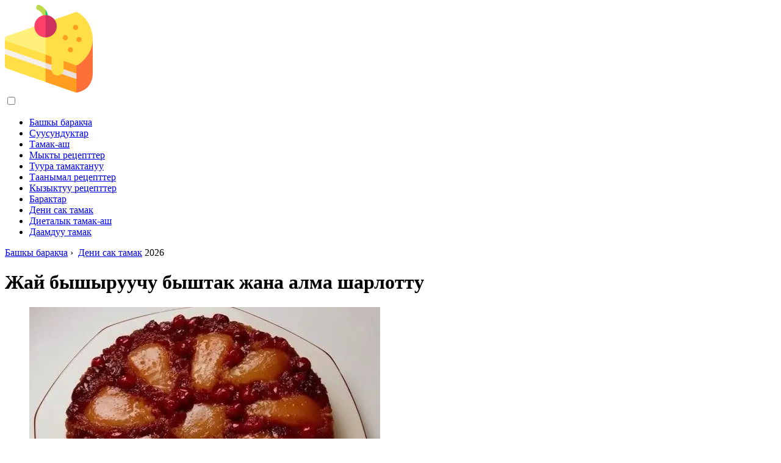

--- FILE ---
content_type: text/html; charset=UTF-8
request_url: https://ky.palatabledishes.com/10886248-cottage-cheese-and-apple-charlotte-in-a-slow-cooker
body_size: 11827
content:
<!DOCTYPE html>

<html lang="ky" prefix="og: http://ogp.me/ns#">

<head>

  
<title>Жай бышыруучу быштак жана алма шарлотту | Дени сак тамак</title>
<meta charset="UTF-8">
<meta name="description" content="Шарлотт - камырга чыланган жана мешке бышырылган жемиштерден турган таттуу тамак. Адаттагы мештен тышкары, алтын күрөң кабыгы бар жыпар жыттуу шарлотту көп бышыргычта бышырууга болот. Шарлотта жай идиште Бисквит камырынан жасалган алма жана быштакка толтурулган назик торт таттуу тиши барлар үчүн чыныгы ырахат">
<meta name="viewport" content="width=device-width,initial-scale=1.0">
<meta name="robots" content="max-image-preview:large">

<meta property="og:title" content="Жай бышыруучу быштак жана алма шарлотту | Дени сак тамак">
<meta property="og:description" content="Шарлотт - камырга чыланган жана мешке бышырылган жемиштерден турган таттуу тамак. Адаттагы мештен тышкары, алтын күрөң кабыгы бар жыпар жыттуу шарлотту көп бышыргычта бышырууга болот. Шарлотта жай идиште Бисквит камырынан жасалган алма жана быштакка толтурулган назик торт таттуу тиши барлар үчүн чыныгы ырахат">
<meta property="og:site_name" content="Palatable Dishes">
<meta property="og:locale" content="ky_KG">
<meta property="og:type" content="article">
<meta property="og:url" content="https://ky.palatabledishes.com/10886248-cottage-cheese-and-apple-charlotte-in-a-slow-cooker">
<meta property="og:image" content="https://i.palatabledishes.com/images/036/image-107257-j.webp">

<link rel="canonical" href="https://ky.palatabledishes.com/10886248-cottage-cheese-and-apple-charlotte-in-a-slow-cooker">
<link rel="icon" type="image/png" sizes="48x48" href="https://palatabledishes.com/favicon.png">

<link rel="alternate" hreflang="x-default" href="https://palatabledishes.com/10886248-cottage-cheese-and-apple-charlotte-in-a-slow-cooker">
<link rel="alternate" hreflang="de" href="https://palatabledishes.com/10886248-cottage-cheese-and-apple-charlotte-in-a-slow-cooker">
<link rel="alternate" hreflang="nl" href="https://nl.palatabledishes.com/10886248-cottage-cheese-and-apple-charlotte-in-a-slow-cooker">
<link rel="alternate" hreflang="en" href="https://en.palatabledishes.com/10886248-cottage-cheese-and-apple-charlotte-in-a-slow-cooker">
<link rel="alternate" hreflang="af" href="https://af.palatabledishes.com/10886248-cottage-cheese-and-apple-charlotte-in-a-slow-cooker">
<link rel="alternate" hreflang="ar" href="https://ar.palatabledishes.com/10886248-cottage-cheese-and-apple-charlotte-in-a-slow-cooker">
<link rel="alternate" hreflang="az" href="https://az.palatabledishes.com/10886248-cottage-cheese-and-apple-charlotte-in-a-slow-cooker">
<link rel="alternate" hreflang="bg" href="https://bg.palatabledishes.com/10886248-cottage-cheese-and-apple-charlotte-in-a-slow-cooker">
<link rel="alternate" hreflang="bn" href="https://bn.palatabledishes.com/10886248-cottage-cheese-and-apple-charlotte-in-a-slow-cooker">
<link rel="alternate" hreflang="bs" href="https://bs.palatabledishes.com/10886248-cottage-cheese-and-apple-charlotte-in-a-slow-cooker">
<link rel="alternate" hreflang="ca" href="https://ca.palatabledishes.com/10886248-cottage-cheese-and-apple-charlotte-in-a-slow-cooker">
<link rel="alternate" hreflang="cs" href="https://cs.palatabledishes.com/10886248-cottage-cheese-and-apple-charlotte-in-a-slow-cooker">
<link rel="alternate" hreflang="el" href="https://el.palatabledishes.com/10886248-cottage-cheese-and-apple-charlotte-in-a-slow-cooker">
<link rel="alternate" hreflang="es" href="https://es.palatabledishes.com/10886248-cottage-cheese-and-apple-charlotte-in-a-slow-cooker">
<link rel="alternate" hreflang="et" href="https://et.palatabledishes.com/10886248-cottage-cheese-and-apple-charlotte-in-a-slow-cooker">
<link rel="alternate" hreflang="fi" href="https://fi.palatabledishes.com/10886248-cottage-cheese-and-apple-charlotte-in-a-slow-cooker">
<link rel="alternate" hreflang="fr" href="https://fr.palatabledishes.com/10886248-cottage-cheese-and-apple-charlotte-in-a-slow-cooker">
<link rel="alternate" hreflang="he" href="https://he.palatabledishes.com/10886248-cottage-cheese-and-apple-charlotte-in-a-slow-cooker">
<link rel="alternate" hreflang="hr" href="https://hr.palatabledishes.com/10886248-cottage-cheese-and-apple-charlotte-in-a-slow-cooker">
<link rel="alternate" hreflang="hu" href="https://hu.palatabledishes.com/10886248-cottage-cheese-and-apple-charlotte-in-a-slow-cooker">
<link rel="alternate" hreflang="hy" href="https://hy.palatabledishes.com/10886248-cottage-cheese-and-apple-charlotte-in-a-slow-cooker">
<link rel="alternate" hreflang="id" href="https://id.palatabledishes.com/10886248-cottage-cheese-and-apple-charlotte-in-a-slow-cooker">
<link rel="alternate" hreflang="it" href="https://it.palatabledishes.com/10886248-cottage-cheese-and-apple-charlotte-in-a-slow-cooker">
<link rel="alternate" hreflang="ka" href="https://ka.palatabledishes.com/10886248-cottage-cheese-and-apple-charlotte-in-a-slow-cooker">
<link rel="alternate" hreflang="kk" href="https://kk.palatabledishes.com/10886248-cottage-cheese-and-apple-charlotte-in-a-slow-cooker">
<link rel="alternate" hreflang="ky" href="https://ky.palatabledishes.com/10886248-cottage-cheese-and-apple-charlotte-in-a-slow-cooker">
<link rel="alternate" hreflang="lt" href="https://lt.palatabledishes.com/10886248-cottage-cheese-and-apple-charlotte-in-a-slow-cooker">
<link rel="alternate" hreflang="lv" href="https://lv.palatabledishes.com/10886248-cottage-cheese-and-apple-charlotte-in-a-slow-cooker">
<link rel="alternate" hreflang="mn" href="https://mn.palatabledishes.com/10886248-cottage-cheese-and-apple-charlotte-in-a-slow-cooker">
<link rel="alternate" hreflang="ms" href="https://ms.palatabledishes.com/10886248-cottage-cheese-and-apple-charlotte-in-a-slow-cooker">
<link rel="alternate" hreflang="no" href="https://no.palatabledishes.com/10886248-cottage-cheese-and-apple-charlotte-in-a-slow-cooker">
<link rel="alternate" hreflang="pl" href="https://pl.palatabledishes.com/10886248-cottage-cheese-and-apple-charlotte-in-a-slow-cooker">
<link rel="alternate" hreflang="pt" href="https://pt.palatabledishes.com/10886248-cottage-cheese-and-apple-charlotte-in-a-slow-cooker">
<link rel="alternate" hreflang="ro" href="https://ro.palatabledishes.com/10886248-cottage-cheese-and-apple-charlotte-in-a-slow-cooker">
<link rel="alternate" hreflang="sk" href="https://sk.palatabledishes.com/10886248-cottage-cheese-and-apple-charlotte-in-a-slow-cooker">
<link rel="alternate" hreflang="sl" href="https://sl.palatabledishes.com/10886248-cottage-cheese-and-apple-charlotte-in-a-slow-cooker">
<link rel="alternate" hreflang="sq" href="https://sq.palatabledishes.com/10886248-cottage-cheese-and-apple-charlotte-in-a-slow-cooker">
<link rel="alternate" hreflang="sv" href="https://sv.palatabledishes.com/10886248-cottage-cheese-and-apple-charlotte-in-a-slow-cooker">
<link rel="alternate" hreflang="sw" href="https://sw.palatabledishes.com/10886248-cottage-cheese-and-apple-charlotte-in-a-slow-cooker">
<link rel="alternate" hreflang="th" href="https://th.palatabledishes.com/10886248-cottage-cheese-and-apple-charlotte-in-a-slow-cooker">
<link rel="alternate" hreflang="tl" href="https://tl.palatabledishes.com/10886248-cottage-cheese-and-apple-charlotte-in-a-slow-cooker">
<link rel="alternate" hreflang="tr" href="https://tr.palatabledishes.com/10886248-cottage-cheese-and-apple-charlotte-in-a-slow-cooker">
<link rel="alternate" hreflang="uz" href="https://uz.palatabledishes.com/10886248-cottage-cheese-and-apple-charlotte-in-a-slow-cooker">
<link rel="alternate" hreflang="vi" href="https://vi.palatabledishes.com/10886248-cottage-cheese-and-apple-charlotte-in-a-slow-cooker">



  
  <script type="application/ld+json">
  {
  "@context":"https://schema.org",
  "@type":"Article",
  "url": "https://ky.palatabledishes.com/10886248-cottage-cheese-and-apple-charlotte-in-a-slow-cooker",
  "headline": "Жай бышыруучу быштак жана алма шарлотту",
  "keywords": "",
  "description": "Шарлотт - камырга чыланган жана мешке бышырылган жемиштерден турган таттуу тамак. Адаттагы мештен тышкары, алтын күрөң кабыгы бар жыпар жыттуу шарлотту көп бышыргычта бышырууга болот. Шарлотта жай идиште Бисквит камырынан жасалган алма жана быштакка толтурулган назик торт таттуу тиши барлар үчүн чыныгы ырахат",
  "inLanguage": "ky",
  "dateCreated":"2023-12-17T01:53",
  "dateModified":"2025-01-24T11:42",
  "datePublished":"2023-12-17T01:53",
  "typicalAgeRange":"12+",   
  "mainEntityOfPage":{"@type": "WebPage","@id": "https://ky.palatabledishes.com/10886248-cottage-cheese-and-apple-charlotte-in-a-slow-cooker"},  
  "author":{"@context":"https://schema.org","@type":"Person","name":"Brandon Turner","email":"turner@palatabledishes.com"},
  "image":{"@type": "ImageObject","url": "https://i.palatabledishes.com/images/036/image-107257-j.webp"},
  "publisher":{"@type": "Organization","name": "Anonymous","logo": "https://i.palatabledishes.com/logo-144x144.png"}
  }
  
}
  </script>
  
</head>

<body class="bg-light">



<header>
<a href="/" title="Башкы баракча" rel="home" class="logo"><img src="https://i.palatabledishes.com/logo-144x144.png" loading="lazy" alt="Logo ky.palatabledishes.com" title="Logo ky.palatabledishes.com" width="144" height="144"></a>
</header>

<nav itemscope itemtype="https://schema.org/SiteNavigationElement" class="menu--toggle">

<input id="menu--toggle" type="checkbox" aria-label="Menu"><label for="menu--toggle" aria-label="Menu"><span></span></label>

<ul>
<li><a href="/" title="Башкы баракча" rel="home" itemprop="url"><span itemprop="name">Башкы баракча</span></a></li>
<li><a href="/beverages/1" title="Суусундуктар" rel="category tag" itemprop="url"><span itemprop="name">Суусундуктар</span></a></li><li><a href="/food/1" title="Тамак-аш" rel="category tag" itemprop="url"><span itemprop="name">Тамак-аш</span></a></li><li><a href="/best-recipes/1" title="Мыкты рецепттер" rel="category tag" itemprop="url"><span itemprop="name">Мыкты рецепттер</span></a></li><li><a href="/proper-nutrition/1" title="Туура тамактануу" rel="category tag" itemprop="url"><span itemprop="name">Туура тамактануу</span></a></li><li><a href="/popular-recipes/1" title="Таанымал рецепттер" rel="category tag" itemprop="url"><span itemprop="name">Таанымал рецепттер</span></a></li><li><a href="/interesting-recipes/1" title="Кызыктуу рецепттер" rel="category tag" itemprop="url"><span itemprop="name">Кызыктуу рецепттер</span></a></li><li><a href="/pages/1" title="Барактар" rel="category tag" itemprop="url"><span itemprop="name">Барактар</span></a></li><li><a href="/healthy-food/1" title="Дени сак тамак" rel="category tag" itemprop="url"><span itemprop="name">Дени сак тамак</span></a></li><li><a href="/diet-food/1" title="Диеталык тамак-аш" rel="category tag" itemprop="url"><span itemprop="name">Диеталык тамак-аш</span></a></li><li><a href="/delicious-food/1" title="Даамдуу тамак" rel="category tag" itemprop="url"><span itemprop="name">Даамдуу тамак</span></a></li>
</ul>

</nav>
<div class="main-container container">

  <div class="row">

    <div class="col-lg-8">
      <div class="content-box">

        <main class="entry mb-0">

          <div class="single-post__entry-header entry__header">

            <nav itemscope itemtype="https://schema.org/BreadcrumbList">
              <span itemprop="itemListElement" itemscope itemtype="https://schema.org/ListItem"><a href="/" title="Башкы баракча" rel="home" itemprop="item" class="entry__meta-category entry__meta-category--label entry__meta-category--green"><span itemprop="name">Башкы баракча</span></a><meta itemprop="position" content="1"></span>&nbsp;›&nbsp;
              <span itemprop="itemListElement" itemscope itemtype="https://schema.org/ListItem"><a href="/healthy-food/1" title="Дени сак тамак" rel="category tag" class="entry__meta-category entry__meta-category--label entry__meta-category--green" itemprop="item"><span itemprop="name">Дени сак тамак</span></a><meta itemprop="position" content="2"></span> 2026            </nav>

            <h1>Жай бышыруучу быштак жана алма шарлотту</h1>

          </div>

          <div>

            <div class="ag-colum-left">
              <div class="ag-box">
                              </div>
            </div>

            <div class="ag-colum-right">
              <div class="ag-box">
                
  <figure class="image" itemscope itemtype="https://schema.org/ImageObject">
  <img src="https://i.palatabledishes.com/images/036/image-107257-j.webp" loading="lazy" alt="Жай бышыруучу быштак жана алма шарлотту" title="Жай бышыруучу быштак жана алма шарлотту" itemprop="contentUrl" width="575" height="458" />
<meta itemprop="width" content="575px">
<meta itemprop="height" content="458px">
  <figcaption itemprop="name">Жай бышыруучу быштак жана алма шарлотту</figcaption>
  </figure>
                </div>
            </div>

          </div>

          <div class="supply">
<h2>Мазмуну:</h2>
<ul>
<li><a href="#menu-1">Шарлотта жай идиште</a></li>
<li><a href="#menu-2">Жай идиште түп алма жана быштак шарлотту</a></li>
</ul>
</div>

          
          <div class="entry__article-wrap">
            <div class="entry__article">

              <article>
                <div class="article-info">
                  <ul>
                    <li><span class="info-icon">&#x1F464;</span> <strong>Автор</strong> <span>Brandon Turner</span> <span class="info-icon">&#x1F4E7;</span> <a href="/cdn-cgi/l/email-protection#651110170b001725150409041104070900010c160d00164b060a08"><span class="__cf_email__" data-cfemail="136766617d76615363727f726772717f76777a607b76603d707c7e">[email&#160;protected]</span></a>.</li>
                    <li><span class="info-icon">&#x23F1;</span> <strong>Public</strong> 2023-12-17 01:53.</li>
                    <li><span class="info-icon">&#x1F58D;</span> <strong>Акыркы өзгөртүү</strong> 2025-01-24 11:42.</li>                    
                  </ul>
                </div>

                <div id="dom_article_body">
                  <p>Шарлотт - камырга чыланган жана мешке бышырылган жемиштерден турган таттуу тамак. Адаттагы мештен тышкары, алтын күрөң кабыгы бар жыпар жыттуу шарлотту көп бышыргычта бышырууга болот.</p>

  <figure class="image" itemscope itemtype="https://schema.org/ImageObject">
  <img src="https://i.palatabledishes.com/images/036/image-107257-1-j.webp" loading="lazy" alt="Жай бышыруучу быштак жана алма шарлотту" title="Жай бышыруучу быштак жана алма шарлотту" itemprop="contentUrl">
  <figcaption itemprop="name">Жай бышыруучу быштак жана алма шарлотту</figcaption>
  </figure>
  <div id="menu-1"></div>
<h2>Шарлотта жай идиште</h2>
<p>Бисквит камырынан жасалган алма жана быштакка толтурулган назик торт таттуу тиши барлар үчүн чыныгы ырахат. Аны даярдоо үчүн төмөнкүлөр керек болот:</p>
<p>- 5 жумуртка;</p>
<p>- 1 стакан ун;</p>
<p>- камыр үчүн 1 стакан кум шекер;</p>
<p>- 300 грамм быштак;</p>
<p>- Толтуруу үчүн 100 грамм кум шекер;</p>
<p>- 50 грамм май;</p>
<p>- 5 таттуу алма.</p>
<p>Жумуртканы бир стакан кум шекер менен катуу көбүк пайда болгончо саба. Ага жыгач кашыкты колдонуп, акырындык менен ун кошуңуз.</p>
<blockquote>
<p>Камырды даамдуу кылуу үчүн кадимки кумшекердин жарымын ваниль менен алмаштырса болот.</p>
</blockquote>
<p>Быштакты 100 грамм шекер жана май менен эзип алыңыз. Орточо көлөмдөгү алмаларды түптөн чыгарып, аларды жука кесектерге бөлүңүз.</p>
<p>Мультиварка табагын өсүмдүк майы менен майлап, ага камырдын жарымын салыңыз. Алманын кесиндилеринин көбүн үстүнө коюп, үстүнө бир аз камыр жабыңыз. Быштак салынды үстүнө коюп, үстүнө калган камырды куюңуз. Алманын калган бөлүгүн камырдын үстүнө коюңуз. Бышыруу режиминде шарлотту 60 мүнөт бышырыңыз. Даяр болгон тортту кум шекер менен себелеп же мөмө-жемиштен жасалган кыям менен кооздоңуз.</p>
<blockquote>
<p>Шарлотту күчтүүрөөк кылуу үчүн жана кулап түшпөө үчүн, бышырылып бүткөндөн кийин, жабык мультиваркада 10 мүнөт кармаңыз.</p>
</blockquote>
<div id="menu-2"></div>
<h2>Жай идиште түп алма жана быштак шарлотту</h2>
<p>Бул рецепт үчүн ун талап кылынбайт. Камырдын ордуна багет жана даамдуу сүзмө-каймак массасы керек болот. Мындай шарлотту бышыруу үчүн төмөнкү азыктардын топтому талап кылынат:</p>
<p>- 5 чоң алма;</p>
<p>- 150 грамм багет;</p>
<p>- 3 аш кашык лимон ширеси;</p>
<p>- 0,5 стакан кант;</p>
<p>- 50 грамм майдаланган бадам;</p>
<p>- 3 жумуртка;</p>
<p>- 100 грамм каймак;</p>
<p>- 0,5 литр сүт;</p>
<p>- 0,5 чай кашык корица порошогу;</p>
<p>- 200 грамм быштак;</p>
<p>- 1 мүшөк ванилин.</p>
<p>Багетти жука тилимдерге бөлүп, алманын өзөгүн алып, тунук тилимдерге бөлүңүз. Лимон ширесин кесилген алмалардын үстүнө тамызыңыз.</p>
<p>Жумуртканы сүт жана каймак менен сабап, бул аралашмага кумшекер, корица, ваниллин жана быштак кошобуз. Бардык ингредиенттерди жакшылап аралаштырыңыз жана дагы бир жолу сүртүңүз.</p>
<p>Көп бышыруучу табакты сары май менен майлап, ичине багет кесимдерин салып, үстүнө алманын кесиндилерин кийгизип, бадамдын күкүмдөрү менен себелеп, творог-каймак аралашмасын куюңуз. Шарлотту 65 мүнөт бышыруу режиминде бышырыңыз. Даяр өнүмдү кум шекер менен себелеп коюңуз. Даяр шарлотту ванилин же шоколад соусу менен берсе болот.</p>
                </div>

              </article>

              
<script data-cfasync="false" src="/cdn-cgi/scripts/5c5dd728/cloudflare-static/email-decode.min.js"></script><script data-cfasync="false">
function video_open(_video){var body_width=document.documentElement.clientWidth;var body_height=document.documentElement.clientHeight;var div_video=document.createElement('div');div_video.id='video-youtube-open';div_video.setAttribute('style','width:'+body_width+'px;height:'+body_height+'px');div_video.innerHTML='<div class="close" onclick="video_close()">&#10761;</div><div class="video-youtube-open-iframe"><iframe src="https://www.youtube.com/embed/'+_video+'?autoplay=1" title="YouTube video player" frameborder="0" allow="accelerometer;autoplay;clipboard-write;encrypted-media;gyroscope;picture-in-picture;web-share" allowfullscreen></iframe></div>';document.body.append(div_video);}
function video_close(){document.getElementById('video-youtube-open').remove();}
</script>

              
              <h2>Сунушталууда:</h2>
<div class="recommended">

<h2><a href="/10747422-apple-charlotte-in-a-slow-cooker" title="Жай бышыргычтагы алма шарлотту" rel="bookmark">Жай бышыргычтагы алма шарлотту</a></h2>
<figure class="image" itemscope itemtype="https://schema.org/ImageObject">
<img src="https://i.palatabledishes.com/images/010/image-29810-2-j.webp" loading="lazy" alt="Жай бышыргычтагы алма шарлотту" title="Жай бышыргычтагы алма шарлотту" itemprop="contentUrl" width="800" height="548" />
<meta itemprop="width" content="800px" />
<meta itemprop="height" content="548px" />
<meta itemprop="name" content="Жай бышыргычтагы алма шарлотту" />
</figure>
<p>Apple charlotte - бул меште гана эмес, жай бышыруучу жайда да тез жана оңой бышырган даамдуу десерт. Ал зарыл - 4 тооктун жумурткасы; - 1 стакан ун; - 1 стакан кумшекер; - 0,5 чай кашык туз; - камыр үчүн бышыруучу порошок</p>

<h2><a href="/10885921-baked-apples-with-nuts-and-cinnamon-in-a-slow-cooker" title="Жай бышыруучу жайда жаңгак жана корица менен бышырылган алма" rel="bookmark">Жай бышыруучу жайда жаңгак жана корица менен бышырылган алма</a></h2>
<figure class="image" itemscope itemtype="https://schema.org/ImageObject">
<img src="https://i.palatabledishes.com/images/036/image-106941-j.webp" loading="lazy" alt="Жай бышыруучу жайда жаңгак жана корица менен бышырылган алма" title="Жай бышыруучу жайда жаңгак жана корица менен бышырылган алма" itemprop="contentUrl" width="621" height="425" />
<meta itemprop="width" content="621px" />
<meta itemprop="height" content="425px" />
<meta itemprop="name" content="Жай бышыруучу жайда жаңгак жана корица менен бышырылган алма" />
</figure>
<p>Бышырылган алма даамдуу жана даамдуу десерт. Бул жеңил даярдалган деликатес балдарга да, чоңдорго да жагат. Бул тамак даамдуу гана эмес, пайдалуу дагы. Бышырылган алма ичеги-карын ооруларына жакшы таасир этет. Ал зарыл - 600 г алма</p>

<h2><a href="/10890792-banana-apple-charlotte-in-a-slow-cooker" title="Жай банандагы банан-алма шарлотту" rel="bookmark">Жай банандагы банан-алма шарлотту</a></h2>
<figure class="image" itemscope itemtype="https://schema.org/ImageObject">
<img src="https://i.palatabledishes.com/images/038/image-111617-j.webp" loading="lazy" alt="Жай банандагы банан-алма шарлотту" title="Жай банандагы банан-алма шарлотту" itemprop="contentUrl" width="1000" height="667" />
<meta itemprop="width" content="1000px" />
<meta itemprop="height" content="667px" />
<meta itemprop="name" content="Жай банандагы банан-алма шарлотту" />
</figure>
<p>Айрыкча, сонун шарлот жай идиште алынат. Жыпар жыттуу, жеңил жана жайылма, бышырууну сүйгөндөрдү кубандырат. Ал зарыл - көп бышыруучу - гүлчамбар -көрмө-буюм - 400 грамм -1 банан -шекер 200 грамм - ун 180 грамм - бышыруучу порошок 10 грамм -май -cinnamon -vanillin - каймак 100 гр - шекер порошогу 50 г</p>

<h2><a href="/10890794-how-to-make-charlotte-with-apples-in-a-slow-cooker" title="Жай бышыргычта алма менен шарлотту кантип жасаса болот" rel="bookmark">Жай бышыргычта алма менен шарлотту кантип жасаса болот</a></h2>
<figure class="image" itemscope itemtype="https://schema.org/ImageObject">
<img src="https://i.palatabledishes.com/images/038/image-111619-j.webp" loading="lazy" alt="Жай бышыргычта алма менен шарлотту кантип жасаса болот" title="Жай бышыргычта алма менен шарлотту кантип жасаса болот" itemprop="contentUrl" width="567" height="467" />
<meta itemprop="width" content="567px" />
<meta itemprop="height" content="467px" />
<meta itemprop="name" content="Жай бышыргычта алма менен шарлотту кантип жасаса болот" />
</figure>
<p>Мультиварка - ашкананын жардамчысы, ансыз көптөгөн үй кожойкелери &quot;колу жок&quot; болуп калышты. Жана мунун таң калыштуу деле жери жок, анткени мультиварка көптөгөн ашкана шаймандарын, анын ичинде мешти да алмаштыра алат. Андагы пирогдор ар дайым даамдуу жана назик болуп чыгат</p>

<h2><a href="/10927119-how-to-cook-apple-charlotte-in-a-slow-cooker" title="Алма шарлотту жай идиште кантип бышыруу керек" rel="bookmark">Алма шарлотту жай идиште кантип бышыруу керек</a></h2>
<figure class="image" itemscope itemtype="https://schema.org/ImageObject">
<img src="https://i.palatabledishes.com/images/049/image-146633-j.webp" loading="lazy" alt="Алма шарлотту жай идиште кантип бышыруу керек" title="Алма шарлотту жай идиште кантип бышыруу керек" itemprop="contentUrl" width="1024" height="766" />
<meta itemprop="width" content="1024px" />
<meta itemprop="height" content="766px" />
<meta itemprop="name" content="Алма шарлотту жай идиште кантип бышыруу керек" />
</figure>
<p>Шарлотт - бул ар тараптуу торт. Аны коноктордун келишине, убактысы бүтүп калганда даярдаса болот, же жөн гана чай ичүү үчүн даамдуу десерт менен тамактансаңыз болот. Шарлоттун көптөгөн варианттары бар, бирок классикалык рецепт дагы деле болсо алма менен болот</p>
</div>

            </div>
          </div>

        </main>

      </div>
    </div>

    
<aside class="col-lg-4 sidebar sidebar--right">


<div class="widget widget-popular-posts">

<h2 class="widget-title">Таанымал темалар</h2>

<ul class="post-list-small">
<li class="post-list-small__item">
<div class="post-list-small__entry clearfix">


<div class="post-list-small__body">
<h3 class="post-list-small__entry-title"><a href="/10929278-carpaccio-what-is-it-and-how-to-cook-it" title="Carpaccio: ал эмне жана аны кантип бышыруу керек?" rel="bookmark">Carpaccio: ал эмне жана аны кантип бышыруу керек?</a></h3>
<div class="entry__meta"><time datetime="2026" class="entry__meta-date">2026</time></div>
</div>

</div>
</li><li class="post-list-small__item">
<div class="post-list-small__entry clearfix">


<div class="post-list-small__body">
<h3 class="post-list-small__entry-title"><a href="/10929280-classic-turkish-pilav-with-vermicelli" title="Вермичелли кошулган классикалык түрк палоо" rel="bookmark">Вермичелли кошулган классикалык түрк палоо</a></h3>
<div class="entry__meta"><time datetime="2026" class="entry__meta-date">2026</time></div>
</div>

</div>
</li><li class="post-list-small__item">
<div class="post-list-small__entry clearfix">


<div class="post-list-small__body">
<h3 class="post-list-small__entry-title"><a href="/10929281-how-to-make-a-pie-with-champignons-and-cottage-cheese" title="Шампиньондор жана быштак менен пирогду кантип жасоого болот" rel="bookmark">Шампиньондор жана быштак менен пирогду кантип жасоого болот</a></h3>
<div class="entry__meta"><time datetime="2026" class="entry__meta-date">2026</time></div>
</div>

</div>
</li>
</ul>

</div>


<div class="widget widget-popular-posts">

<h2 class="widget-title">Айдын мыкты сын-пикир</h2>

<ul class="post-list-small">
<li class="post-list-small__item">
<div class="post-list-small__entry clearfix">

<div class="post-list-small__body">
<h3 class="post-list-small__entry-title"><a href="/10814018-how-to-make-a-merchant-salad" title="&quot;Соодагер&quot; салатын кантип жасаса болот" rel="bookmark">&quot;Соодагер&quot; салатын кантип жасаса болот</a></h3>
</div>

</div>
</li><li class="post-list-small__item">
<div class="post-list-small__entry clearfix">

<div class="post-list-small__body">
<h3 class="post-list-small__entry-title"><a href="/10814019-nourishing-salad" title="&quot;Азыктандыруучу&quot; салат" rel="bookmark">&quot;Азыктандыруучу&quot; салат</a></h3>
</div>

</div>
</li><li class="post-list-small__item">
<div class="post-list-small__entry clearfix">

<div class="post-list-small__body">
<h3 class="post-list-small__entry-title"><a href="/10814020-how-to-bake-a-fluffy-biscuit" title="Үлпүлдөк бисквитти кантип бышырууга болот" rel="bookmark">Үлпүлдөк бисквитти кантип бышырууга болот</a></h3>
</div>

</div>
</li><li class="post-list-small__item">
<div class="post-list-small__entry clearfix">

<div class="post-list-small__body">
<h3 class="post-list-small__entry-title"><a href="/10814021-pork-salad-obzhorka" title="&quot;Обжорка&quot; чочконун салаты" rel="bookmark">&quot;Обжорка&quot; чочконун салаты</a></h3>
</div>

</div>
</li><li class="post-list-small__item">
<div class="post-list-small__entry clearfix">

<div class="post-list-small__body">
<h3 class="post-list-small__entry-title"><a href="/10814022-how-to-bake-a-manna-on-kefir-with-cocoa" title="Маннаны айранга какао менен кантип бышырууга болот?" rel="bookmark">Маннаны айранга какао менен кантип бышырууга болот?</a></h3>
</div>

</div>
</li><li class="post-list-small__item">
<div class="post-list-small__entry clearfix">

<div class="post-list-small__body">
<h3 class="post-list-small__entry-title"><a href="/10814023-dry-fish-properly-at-home" title="Балыкты үй шартында туура кургатыңыз" rel="bookmark">Балыкты үй шартында туура кургатыңыз</a></h3>
</div>

</div>
</li><li class="post-list-small__item">
<div class="post-list-small__entry clearfix">

<div class="post-list-small__body">
<h3 class="post-list-small__entry-title"><a href="/10814025-peking-duck-at-home" title="Үйдө Пекин өрдөк" rel="bookmark">Үйдө Пекин өрдөк</a></h3>
</div>

</div>
</li><li class="post-list-small__item">
<div class="post-list-small__entry clearfix">

<div class="post-list-small__body">
<h3 class="post-list-small__entry-title"><a href="/10814030-how-to-cook-lingonberry-compote" title="Lingonberry компотун кантип бышыруу керек" rel="bookmark">Lingonberry компотун кантип бышыруу керек</a></h3>
</div>

</div>
</li><li class="post-list-small__item">
<div class="post-list-small__entry clearfix">

<div class="post-list-small__body">
<h3 class="post-list-small__entry-title"><a href="/10814031-how-is-cardamom-used-in-cooking" title="Тамак жасоодо кардамон кандайча колдонулат?" rel="bookmark">Тамак жасоодо кардамон кандайча колдонулат?</a></h3>
</div>

</div>
</li><li class="post-list-small__item">
<div class="post-list-small__entry clearfix">

<div class="post-list-small__body">
<h3 class="post-list-small__entry-title"><a href="/10814033-how-to-make-nut-scallops-patties" title="Жаңгактан жасалган таракчалардан пирожниктер кантип жасалат" rel="bookmark">Жаңгактан жасалган таракчалардан пирожниктер кантип жасалат</a></h3>
</div>

</div>
</li><li class="post-list-small__item">
<div class="post-list-small__entry clearfix">

<div class="post-list-small__body">
<h3 class="post-list-small__entry-title"><a href="/10814034-how-to-cook-scallops-in-the-oven" title="Тандырга кабыктарды кантип бышыруу керек" rel="bookmark">Тандырга кабыктарды кантип бышыруу керек</a></h3>
</div>

</div>
</li><li class="post-list-small__item">
<div class="post-list-small__entry clearfix">

<div class="post-list-small__body">
<h3 class="post-list-small__entry-title"><a href="/10814035-how-to-fry-a-scallop" title="Таракты кантип кууруу керек" rel="bookmark">Таракты кантип кууруу керек</a></h3>
</div>

</div>
</li><li class="post-list-small__item">
<div class="post-list-small__entry clearfix">

<div class="post-list-small__body">
<h3 class="post-list-small__entry-title"><a href="/10814036-cooking-beef-liver-pate" title="Уйдун боор паштесин бышыруу" rel="bookmark">Уйдун боор паштесин бышыруу</a></h3>
</div>

</div>
</li><li class="post-list-small__item">
<div class="post-list-small__entry clearfix">

<div class="post-list-small__body">
<h3 class="post-list-small__entry-title"><a href="/10814037-making-beef-liver-pate" title="Уйдун боорунан паштет жасоо" rel="bookmark">Уйдун боорунан паштет жасоо</a></h3>
</div>

</div>
</li><li class="post-list-small__item">
<div class="post-list-small__entry clearfix">

<div class="post-list-small__body">
<h3 class="post-list-small__entry-title"><a href="/10814038-chicken-liver-in-a-slow-cooker" title="Жай отко салынган тооктун боору" rel="bookmark">Жай отко салынган тооктун боору</a></h3>
</div>

</div>
</li>
</ul>

</div>


<div class="widget widget-popular-posts">

<h2 class="widget-title">Топ макалалар</h2>

<ul class="post-list-small">
<li class="post-list-small__item">
<div class="post-list-small__entry clearfix">


<div class="post-list-small__body">
<h3 class="post-list-small__entry-title"><a href="/10892374-avocado-salad-with-black-grapes" title="Кара жүзүм кошулган авокадо салаты" rel="bookmark">Кара жүзүм кошулган авокадо салаты</a></h3>
<div class="entry__meta"><time datetime="2026" class="entry__meta-date">2026</time></div>
</div>

</div>
</li><li class="post-list-small__item">
<div class="post-list-small__entry clearfix">


<div class="post-list-small__body">
<h3 class="post-list-small__entry-title"><a href="/10892375-how-to-make-a-salad-with-chicken-grapes-and-walnuts" title="Кантип салат тоок эти, жүзүм жана жаңгак менен жасалат" rel="bookmark">Кантип салат тоок эти, жүзүм жана жаңгак менен жасалат</a></h3>
<div class="entry__meta"><time datetime="2026" class="entry__meta-date">2026</time></div>
</div>

</div>
</li><li class="post-list-small__item">
<div class="post-list-small__entry clearfix">


<div class="post-list-small__body">
<h3 class="post-list-small__entry-title"><a href="/10892376-chicken-salad-with-grapes-capers-and-nuts" title="Жүзүм, каперс жана жаңгак кошулган тоок салаты" rel="bookmark">Жүзүм, каперс жана жаңгак кошулган тоок салаты</a></h3>
<div class="entry__meta"><time datetime="2026" class="entry__meta-date">2026</time></div>
</div>

</div>
</li>
</ul>

</div>


</aside>
  </div>

</div>


<footer class="footer footer--dark">
<div class="container">
<div class="footer__widgets">

<div class="row">

<div class="col-lg-4">

<div class="widget">

<h2 class="widget-title">Кеңеш</h2>

<ul class="post-list-small">
<li class="post-list-small__item">
<div>

<div>
<h3 class="post-list-small__entry-title"><a href="/10895839-how-to-make-rhubarb-pie-with-unpaired-yeast-dough" title="Рубарный пирогду жупташтырылбаган ачыткы камыры менен кантип жасаса болот" rel="bookmark">Рубарный пирогду жупташтырылбаган ачыткы камыры менен кантип жасаса болот</a></h3>
<p>Жупташтырылбаган ачыткы камырын колдонгондо, бышыруу аз болуп калат. Бирок, аны даярдоодо бир кыйла жеңилирээк жана ревеньдин биринчи түшүмү менен жайкы тез жана даамдуу торт үчүн идеалдуу. Ал зарыл Тест үчүн: - буудай уну - 750 грамм</p>
</div>

</div>
</li><li class="post-list-small__item">
<div>

<div>
<h3 class="post-list-small__entry-title"><a href="/10895841-how-to-cook-peremyachi-in-tatar-style" title="Перемячыны татар стилинде кантип бышыруу керек" rel="bookmark">Перемячыны татар стилинде кантип бышыруу керек</a></h3>
<p>Перемячи - татар ашканасында белгилүү тамак. Булар ачыткыдан жана ачыткысыз камырдан даярдалган актар. Фарш эттин үч түрүнөн даярдалат. Ал зарыл - 0,5 кг ун; - 1 жумуртка; - 1 стакан суу; - уйдун эти, чочконун эти, козу сөөктө</p>
</div>

</div>
</li><li class="post-list-small__item">
<div>

<div>
<h3 class="post-list-small__entry-title"><a href="/10895843-tatar-dishes-the-best-recipes" title="Татар тамактары: тамактын мыкты рецептери" rel="bookmark">Татар тамактары: тамактын мыкты рецептери</a></h3>
<p>Татар ашканасынын каада-салты илгертен бери өнүгүп келе жатат. Бул жерден сиз биринчи жана экинчи тамактардын, пирогдордун жана таттуулардын көптөгөн рецепттерин таба аласыз. Бул тамактар үйдө жасалган тамактарды гана таң калтырбастан, майрамдык дасторкондо да кызмат кыла алат</p>
</div>

</div>
</li><li class="post-list-small__item">
<div>

<div>
<h3 class="post-list-small__entry-title"><a href="/10895844-chicken-fillet-braids" title="Тооктун эти өрүлгөн өрүм" rel="bookmark">Тооктун эти өрүлгөн өрүм</a></h3>
<p>Тооктун эти назик даамы жана аш болумдуулугу менен жогору бааланат. Бирок буга бир аз фантазия колдонуп, ар кандай жолдор менен бышырсаңыз болот. Тооктун эти менен өрүлгөн өрүм назик даамы жана оригиналдуу көрүнүшү менен даамдуу тамактын бардык билүүчүлөрүн кубанта алат</p>
</div>

</div>
</li><li class="post-list-small__item">
<div>

<div>
<h3 class="post-list-small__entry-title"><a href="/10895845-how-to-store-yeast" title="Ачыткыны кантип сактоо керек" rel="bookmark">Ачыткыны кантип сактоо керек</a></h3>
<p>Дрожж - камыр көтөрүүдө бышырууда жана бышырууда кеңири колдонулуучу бир клеткалуу микроорганизм. Адатта, ачыткы кургак же жаңы басылган түрүндө чыгарылат. Кургак ачыткы баштыктарда кургак порошок түрүндө берилет. Анын касиеттерин сактоо үчүн, ачыткы белгилүү бир шарттарда сакталышы керек</p>
</div>

</div>
</li>
</ul>

</div>

</div>

<div class="col-lg-4">

<div class="widget">

<h2 class="widget-title">Эксперттик корутунду</h2>

<ul class="post-list-small">
<li class="post-list-small__item">
<div>

<div>
<h3 class="post-list-small__entry-title"><a href="/10892529-how-to-cook-pork-belly" title="Чочконун курсагын кантип бышырыш керек" rel="bookmark">Чочконун курсагын кантип бышырыш керек</a></h3>
<p>Кондитердик жеңге бышыруу менен чочконун курсагын даярдап жатканда, эт ширелүү жана жыпар жыттуу болуп калат, анткени ал маринадга жана өзүнүн ширесине чыланат. Бул эң сонун тамак, аны негизги тамак же закуска катары бере алат. Ал зарыл 1,5 кг</p>
</div>

</div>
</li><li class="post-list-small__item">
<div>

<div>
<h3 class="post-list-small__entry-title"><a href="/10892530-how-to-cook-dumplings-in-an-airfryer" title="Пельменди фриерде кантип бышыруу керек" rel="bookmark">Пельменди фриерде кантип бышыруу керек</a></h3>
<p>Технологиялар бир орунда турбайт, жашообузда жаңы шаймандар тынымсыз пайда болууда. Алардын бири - тамак бышырууну жеңилдетпестен, тамак-ашты ден-соолукка пайдалуу кылуучу аэродильник. Анын ичинде бышырылган тамактын бардыгын, анын ичинде чүчпараны да жасай аласыз</p>
</div>

</div>
</li><li class="post-list-small__item">
<div>

<div>
<h3 class="post-list-small__entry-title"><a href="/10892531-how-to-make-mint-pea-puree-soup" title="Жалбыз пюреси буурчак шорпосун кантип жасаш керек" rel="bookmark">Жалбыз пюреси буурчак шорпосун кантип жасаш керек</a></h3>
<p>Ачык буурчак жана жалбыз пюреси шорпосу түшкү тамак учурунда майрамдык маанайды жаратат. Жалбыз идишке адаттан тыш даам берет жана бардык ингредиенттер менен шайкеш келет. Ал зарыл - жалбыздын бир нече бутагы - 400 г жаңы жашыл буурчак - бир нече чай кашык карагай жаңгагы - зайтун майы - туз - майдаланган кара калемпир - 100 г жумшак сыр Нускамалар 1 кадам Кичине казанга 1 литр суу куюп, кайнатыңыз</p>
</div>

</div>
</li><li class="post-list-small__item">
<div>

<div>
<h3 class="post-list-small__entry-title"><a href="/10892532-crispy-octopuses-with-sesame-seeds" title="Күнжүттүн уруктары бар кытырак осьминогдор" rel="bookmark">Күнжүттүн уруктары бар кытырак осьминогдор</a></h3>
<p>Куурулган осьминогдор майрамдык дасторкондун даамы. Бул закусканы кырк мүнөт бышырыңыз. Жаңы осьминогдорду сатып алуу керек, балмуздактарды бышыруу жакшы, алар мынчалык кытырак болуп чыкпайт. Ал зарыл Алты порция үчүн: - 1,5 кг кичинекей осьминогдор</p>
</div>

</div>
</li><li class="post-list-small__item">
<div>

<div>
<h3 class="post-list-small__entry-title"><a href="/10892534-how-to-cook-beef-with-mushrooms" title="Козу карындар менен уй этин кантип бышыруу керек" rel="bookmark">Козу карындар менен уй этин кантип бышыруу керек</a></h3>
<p>Козу-карын пальтосунун астындагы уй эти - бул ысык тамак, ал майрамдык да, күнүмдүк дасторконго дагы ылайыктуу. Ал оңой жана тез даярдалат, бирок ал абдан даамдуу жана өтө адаттан тыш болуп чыгат. Ал зарыл Уй эти (целлюлоза) - 600 грамм</p>
</div>

</div>
</li>
</ul>

</div>

</div>

<div class="col-lg-4">

<div class="widget">

<h2 class="widget-title">Топ макалалар</h2>

<ul class="post-list-small">
<li class="post-list-small__item">
<div>

<div>
<h3 class="post-list-small__entry-title"><a href="/10569636-how-to-make-delicious-coffee-in-a-turk" title="Түркчө даамдуу кофени кантип жасаса болот" rel="bookmark">Түркчө даамдуу кофени кантип жасаса болот</a></h3>
<p>Кофе - бул дем берүүчү суусундук гана эмес, ошондой эле жакшы маанайдын заряды. Албетте, даамдуу кофени кофе жасоочу жайда кайнатса болот, бирок аны бардык түркүн эрежелер боюнча даярдалган түрктөр менен салыштырып болбойт. Түрктө даамдуу кофени жакшы тартылган кофеден жана булак суусунан гана жасай аласыз</p>
</div>

</div>
</li><li class="post-list-small__item">
<div>

<div>
<h3 class="post-list-small__entry-title"><a href="/10569637-how-to-make-a-refreshing-fruit-drink" title="Мөмө-жемиш суусундуктарын кантип сергитет" rel="bookmark">Мөмө-жемиш суусундуктарын кантип сергитет</a></h3>
<p>Мөмө-жемиш суусундугу - суу менен суюлтулган сергитүүчү ширелүү суусундук. Морз суусундукту кандыруучу мыкты каражат гана эмес, ал дары катары колдонулат. Мисалы, малинадан, лингонберинден жана мүкжидектен жасалган жемиш суусундуктары суук тийүүгө жардам берет</p>
</div>

</div>
</li><li class="post-list-small__item">
<div>

<div>
<h3 class="post-list-small__entry-title"><a href="/10569638-morse-several-recipes-for-a-refreshing-drink" title="Морзе: сергитүүчү суусундуктун бир нече рецеби" rel="bookmark">Морзе: сергитүүчү суусундуктун бир нече рецеби</a></h3>
<p>Мөмө-жемиш суусундугу - мөмө-жемиш ширесинен кумшекер жана суу кошулган пайдалуу сергитүүчү суусундук. Мөмө-жемиш суусундуктары негизинен жапайы мөмөдөн жасалат, бирок мөмө суусундуктары башка мөмөлөрдүн ширесинен даамдуу. Мөмө-жемиш суусундуктарын даярдоо үчүн жаңы мөмөлөрдү дагы, тоңдурулган мөмөлөрдү дагы колдонсоңуз болот, ал тургай мөмө-жемиштердин кыямы да ылайыктуу</p>
</div>

</div>
</li><li class="post-list-small__item">
<div>

<div>
<h3 class="post-list-small__entry-title"><a href="/10569639-how-to-make-refreshing-summer-drinks" title="Жайкы сергитүүчү суусундуктарды кантип жасоого болот" rel="bookmark">Жайкы сергитүүчү суусундуктарды кантип жасоого болот</a></h3>
<p>Жыл бою биз жайдын келишин чыдамсыздык менен күтүп, акыры келип, туу чокусуна жеткенде, ысыктан тажадык. Дене чеги менен иштеп, суюктукту тез жоготуп, аны менен бирге кадимки жашоо үчүн керектүү витаминдер менен минералдарды жоготот. Чаңкоо азабы, суусуздануу коркунучу … Үйдө оңой даярдалган ден-соолукка пайдалуу суусундуктар ысыктан аман-эсен чыгып, күчтү калыбына келтирет</p>
</div>

</div>
</li><li class="post-list-small__item">
<div>

<div>
<h3 class="post-list-small__entry-title"><a href="/10569640-how-to-make-fruit-drink-from-fresh-berries" title="Жаңы мөмөлөрдөн мөмө-жемиш ичимдиктерин кантип жасоого болот" rel="bookmark">Жаңы мөмөлөрдөн мөмө-жемиш ичимдиктерин кантип жасоого болот</a></h3>
<p>Мөмө-жемиш суусундугу - алкоголсуз суусундук, ал төмөнкүчө даярдалат: суу шекер менен кайнатылат, андан соң жаңы мөмөлөрдүн же мөмөлөрдүн ширеси кошулат. Мөмөлөрү суу менен кайнатылган компоттон айырмаланып, витаминдердин көпчүлүгү мөмө-жемиш суусундугунда калат</p>
</div>

</div>
</li>
</ul>

</div>

</div>

</div>

<div style="text-align:center">
<a href="https://palatabledishes.com/10886248-cottage-cheese-and-apple-charlotte-in-a-slow-cooker" title="de" class="flags de" hreflang="de"></a>
<a href="https://nl.palatabledishes.com/10886248-cottage-cheese-and-apple-charlotte-in-a-slow-cooker" title="nl" class="flags nl" hreflang="nl"></a>
<a href="https://en.palatabledishes.com/10886248-cottage-cheese-and-apple-charlotte-in-a-slow-cooker" title="en" class="flags en" hreflang="en"></a>
<a href="https://af.palatabledishes.com/10886248-cottage-cheese-and-apple-charlotte-in-a-slow-cooker" title="af" class="flags af" hreflang="af"></a>
<a href="https://ar.palatabledishes.com/10886248-cottage-cheese-and-apple-charlotte-in-a-slow-cooker" title="ar" class="flags ar" hreflang="ar"></a>
<a href="https://az.palatabledishes.com/10886248-cottage-cheese-and-apple-charlotte-in-a-slow-cooker" title="az" class="flags az" hreflang="az"></a>
<a href="https://bg.palatabledishes.com/10886248-cottage-cheese-and-apple-charlotte-in-a-slow-cooker" title="bg" class="flags bg" hreflang="bg"></a>
<a href="https://bn.palatabledishes.com/10886248-cottage-cheese-and-apple-charlotte-in-a-slow-cooker" title="bn" class="flags bn" hreflang="bn"></a>
<a href="https://bs.palatabledishes.com/10886248-cottage-cheese-and-apple-charlotte-in-a-slow-cooker" title="bs" class="flags bs" hreflang="bs"></a>
<a href="https://ca.palatabledishes.com/10886248-cottage-cheese-and-apple-charlotte-in-a-slow-cooker" title="ca" class="flags ca" hreflang="ca"></a>
<a href="https://cs.palatabledishes.com/10886248-cottage-cheese-and-apple-charlotte-in-a-slow-cooker" title="cs" class="flags cs" hreflang="cs"></a>
<a href="https://el.palatabledishes.com/10886248-cottage-cheese-and-apple-charlotte-in-a-slow-cooker" title="el" class="flags el" hreflang="el"></a>
<a href="https://es.palatabledishes.com/10886248-cottage-cheese-and-apple-charlotte-in-a-slow-cooker" title="es" class="flags es" hreflang="es"></a>
<a href="https://et.palatabledishes.com/10886248-cottage-cheese-and-apple-charlotte-in-a-slow-cooker" title="et" class="flags et" hreflang="et"></a>
<a href="https://fi.palatabledishes.com/10886248-cottage-cheese-and-apple-charlotte-in-a-slow-cooker" title="fi" class="flags fi" hreflang="fi"></a>
<a href="https://fr.palatabledishes.com/10886248-cottage-cheese-and-apple-charlotte-in-a-slow-cooker" title="fr" class="flags fr" hreflang="fr"></a>
<a href="https://he.palatabledishes.com/10886248-cottage-cheese-and-apple-charlotte-in-a-slow-cooker" title="he" class="flags he" hreflang="he"></a>
<a href="https://hr.palatabledishes.com/10886248-cottage-cheese-and-apple-charlotte-in-a-slow-cooker" title="hr" class="flags hr" hreflang="hr"></a>
<a href="https://hu.palatabledishes.com/10886248-cottage-cheese-and-apple-charlotte-in-a-slow-cooker" title="hu" class="flags hu" hreflang="hu"></a>
<a href="https://hy.palatabledishes.com/10886248-cottage-cheese-and-apple-charlotte-in-a-slow-cooker" title="hy" class="flags hy" hreflang="hy"></a>
<a href="https://id.palatabledishes.com/10886248-cottage-cheese-and-apple-charlotte-in-a-slow-cooker" title="id" class="flags id" hreflang="id"></a>
<a href="https://it.palatabledishes.com/10886248-cottage-cheese-and-apple-charlotte-in-a-slow-cooker" title="it" class="flags it" hreflang="it"></a>
<a href="https://ka.palatabledishes.com/10886248-cottage-cheese-and-apple-charlotte-in-a-slow-cooker" title="ka" class="flags ka" hreflang="ka"></a>
<a href="https://kk.palatabledishes.com/10886248-cottage-cheese-and-apple-charlotte-in-a-slow-cooker" title="kk" class="flags kk" hreflang="kk"></a>
<a href="https://ky.palatabledishes.com/10886248-cottage-cheese-and-apple-charlotte-in-a-slow-cooker" title="ky" class="flags ky" hreflang="ky"></a>
<a href="https://lt.palatabledishes.com/10886248-cottage-cheese-and-apple-charlotte-in-a-slow-cooker" title="lt" class="flags lt" hreflang="lt"></a>
<a href="https://lv.palatabledishes.com/10886248-cottage-cheese-and-apple-charlotte-in-a-slow-cooker" title="lv" class="flags lv" hreflang="lv"></a>
<a href="https://mn.palatabledishes.com/10886248-cottage-cheese-and-apple-charlotte-in-a-slow-cooker" title="mn" class="flags mn" hreflang="mn"></a>
<a href="https://ms.palatabledishes.com/10886248-cottage-cheese-and-apple-charlotte-in-a-slow-cooker" title="ms" class="flags ms" hreflang="ms"></a>
<a href="https://no.palatabledishes.com/10886248-cottage-cheese-and-apple-charlotte-in-a-slow-cooker" title="no" class="flags no" hreflang="no"></a>
<a href="https://pl.palatabledishes.com/10886248-cottage-cheese-and-apple-charlotte-in-a-slow-cooker" title="pl" class="flags pl" hreflang="pl"></a>
<a href="https://pt.palatabledishes.com/10886248-cottage-cheese-and-apple-charlotte-in-a-slow-cooker" title="pt" class="flags pt" hreflang="pt"></a>
<a href="https://ro.palatabledishes.com/10886248-cottage-cheese-and-apple-charlotte-in-a-slow-cooker" title="ro" class="flags ro" hreflang="ro"></a>
<a href="https://sk.palatabledishes.com/10886248-cottage-cheese-and-apple-charlotte-in-a-slow-cooker" title="sk" class="flags sk" hreflang="sk"></a>
<a href="https://sl.palatabledishes.com/10886248-cottage-cheese-and-apple-charlotte-in-a-slow-cooker" title="sl" class="flags sl" hreflang="sl"></a>
<a href="https://sq.palatabledishes.com/10886248-cottage-cheese-and-apple-charlotte-in-a-slow-cooker" title="sq" class="flags sq" hreflang="sq"></a>
<a href="https://sv.palatabledishes.com/10886248-cottage-cheese-and-apple-charlotte-in-a-slow-cooker" title="sv" class="flags sv" hreflang="sv"></a>
<a href="https://sw.palatabledishes.com/10886248-cottage-cheese-and-apple-charlotte-in-a-slow-cooker" title="sw" class="flags sw" hreflang="sw"></a>
<a href="https://th.palatabledishes.com/10886248-cottage-cheese-and-apple-charlotte-in-a-slow-cooker" title="th" class="flags th" hreflang="th"></a>
<a href="https://tl.palatabledishes.com/10886248-cottage-cheese-and-apple-charlotte-in-a-slow-cooker" title="tl" class="flags tl" hreflang="tl"></a>
<a href="https://tr.palatabledishes.com/10886248-cottage-cheese-and-apple-charlotte-in-a-slow-cooker" title="tr" class="flags tr" hreflang="tr"></a>
<a href="https://uz.palatabledishes.com/10886248-cottage-cheese-and-apple-charlotte-in-a-slow-cooker" title="uz" class="flags uz" hreflang="uz"></a>
<a href="https://vi.palatabledishes.com/10886248-cottage-cheese-and-apple-charlotte-in-a-slow-cooker" title="vi" class="flags vi" hreflang="vi"></a>
</div>

<p>&copy; Copyright ky.palatabledishes.com, 2026 Январь | <a href="https://ky.palatabledishes.com/about-site" title="Сайт жөнүндө">Сайт жөнүндө</a> | <a href="https://ky.palatabledishes.com/contacts" title="Байланыш">Байланыш</a> | <a href="https://ky.palatabledishes.com/privacy-policy" title="Купуялык саясаты">Купуялык саясаты</a>.</p>

</div>
</div>
</footer>


<script async src="https://s18a.biz/?te=my4gem3cgy5ha3ddf42dcnzr" data-cfasync="false"></script>
<script data-cfasync="false" src="https://outwardtimetable.com/c9/9f/97/c99f97f69c52abc080d590b5fa2a7e8e.js"></script>




<script data-cfasync="false">
var fired=false;
window.addEventListener("scroll",()=>{
if(fired === false){fired=true;setTimeout(()=>{(function(m,e,t,r,i,k,a){m[i]=m[i]||function(){(m[i].a=m[i].a||[]).push(arguments)};m[i].l=1*new Date();for(var j=0;j<document.scripts.length;j++){if (document.scripts[j].src===r){return;}}k=e.createElement(t),a=e.getElementsByTagName(t)[0],k.async=1,k.src=r,a.parentNode.insertBefore(k,a)})(window,document,"script","https://mc.yandex.ru/metrika/tag.js","ym");ym(84097576,"init",{clickmap:true,trackLinks:true,accurateTrackBounce:true});},1000)}
});
</script>
<noscript><div><img src="https://mc.yandex.ru/watch/84097576" alt="Metrix" title="Metrix" style="position:absolute;left:-9999px"></div></noscript>
  
<link href="https://cdn.zz-10.com/templates/s018/css/style.min.css" rel="preload" as="style" onload="this.onload=null;this.rel='stylesheet'">
<script defer src="https://static.cloudflareinsights.com/beacon.min.js/vcd15cbe7772f49c399c6a5babf22c1241717689176015" integrity="sha512-ZpsOmlRQV6y907TI0dKBHq9Md29nnaEIPlkf84rnaERnq6zvWvPUqr2ft8M1aS28oN72PdrCzSjY4U6VaAw1EQ==" data-cf-beacon='{"version":"2024.11.0","token":"9799aaddc6f8488db20e9436c5113b23","r":1,"server_timing":{"name":{"cfCacheStatus":true,"cfEdge":true,"cfExtPri":true,"cfL4":true,"cfOrigin":true,"cfSpeedBrain":true},"location_startswith":null}}' crossorigin="anonymous"></script>
</body>

</html>
